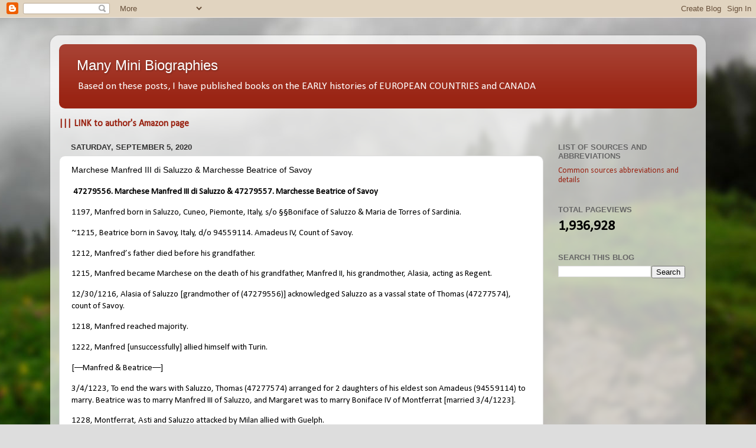

--- FILE ---
content_type: text/html; charset=UTF-8
request_url: http://www.teachergenealogist007.com/b/stats?style=BLACK_TRANSPARENT&timeRange=ALL_TIME&token=APq4FmA5xdkC5EMjkWGAzdz5qQzsLKXLqRrxQeH26eEmxq9Lkf-mMPx0UZKnkEA_fKOYH5sp6AfwTBFNZsW738u5CBENQA1vQg
body_size: 268
content:
{"total":1936928,"sparklineOptions":{"backgroundColor":{"fillOpacity":0.1,"fill":"#000000"},"series":[{"areaOpacity":0.3,"color":"#202020"}]},"sparklineData":[[0,48],[1,7],[2,14],[3,10],[4,21],[5,30],[6,35],[7,19],[8,18],[9,18],[10,11],[11,13],[12,19],[13,21],[14,82],[15,59],[16,79],[17,82],[18,84],[19,83],[20,100],[21,78],[22,87],[23,92],[24,96],[25,94],[26,72],[27,73],[28,85],[29,75]],"nextTickMs":189473}

--- FILE ---
content_type: text/html; charset=utf-8
request_url: https://www.google.com/recaptcha/api2/aframe
body_size: 267
content:
<!DOCTYPE HTML><html><head><meta http-equiv="content-type" content="text/html; charset=UTF-8"></head><body><script nonce="lFZdi-tBE4pszQhR0rqJjA">/** Anti-fraud and anti-abuse applications only. See google.com/recaptcha */ try{var clients={'sodar':'https://pagead2.googlesyndication.com/pagead/sodar?'};window.addEventListener("message",function(a){try{if(a.source===window.parent){var b=JSON.parse(a.data);var c=clients[b['id']];if(c){var d=document.createElement('img');d.src=c+b['params']+'&rc='+(localStorage.getItem("rc::a")?sessionStorage.getItem("rc::b"):"");window.document.body.appendChild(d);sessionStorage.setItem("rc::e",parseInt(sessionStorage.getItem("rc::e")||0)+1);localStorage.setItem("rc::h",'1769440883010');}}}catch(b){}});window.parent.postMessage("_grecaptcha_ready", "*");}catch(b){}</script></body></html>